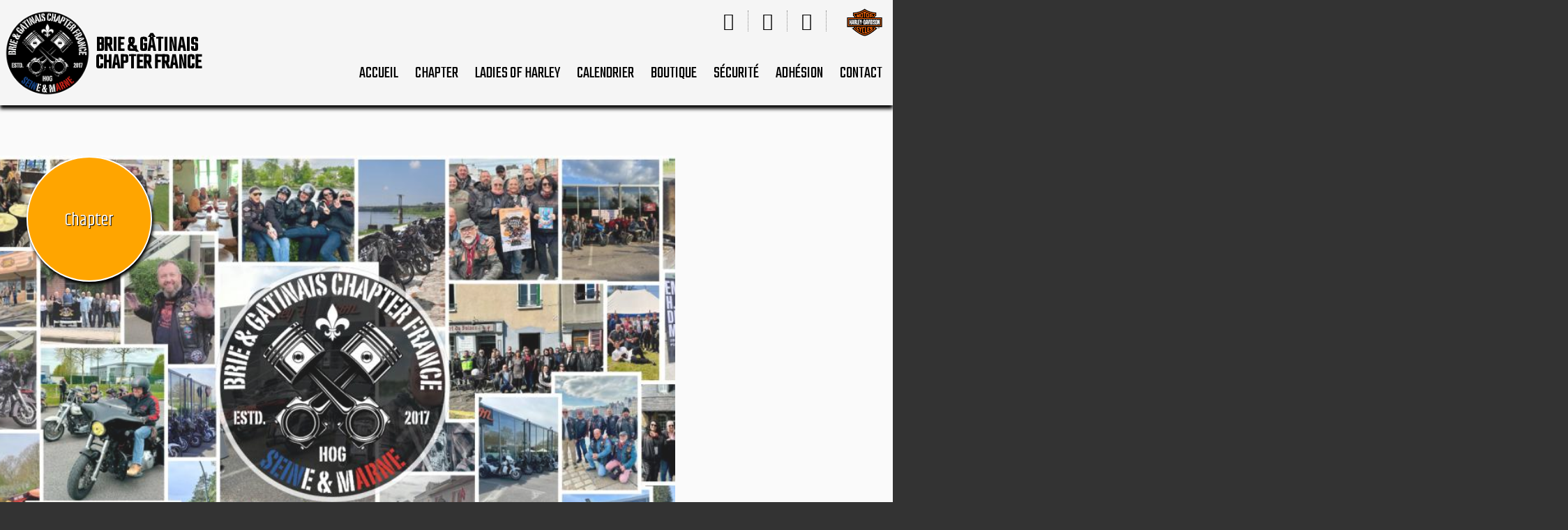

--- FILE ---
content_type: text/html; charset=UTF-8
request_url: http://bghog.fr/
body_size: 3351
content:
<!DOCTYPE html>
<html xmlns="http://www.w3.org/1999/xhtml" xml:lang="fr" lang="fr">
	<head>
		<title>Portail | BRIE & GÂTINAIS CHAPTER FRANCE</title>
		<meta http-equiv="Content-Type" content="text/html; charset=utf-8" />
		<meta charset="UTF-8">
		<meta name="viewport" content="width=device-width" />
		<meta name="keywords" content="Chapter, Melun, Fontainebleau, Harley, Davidson, Harley Davidson, seine et marne, Brie, Gatinais, Brie et Gatinais, HOG, Ile de France, 77">
		<meta name="description" content="Chapter Harley-Davidson Brie et Gatinais">
		<meta http-equiv="Cache-Control" content="no-cache, no-store, must-revalidate" />
		<meta http-equiv="Pragma" content="no-cache" />
		<meta http-equiv="Expires" content="0" />				
		<script type="text/javascript" src="https://bghog.fr/js//jquery/jquery.js"></script>
		<script type="text/javascript" src="https://bghog.fr/js//jquery/jquery-ui.min.js"></script>
		<link rel="stylesheet" href="https://bghog.fr/js//jquery/jqueryui.css" />
		<script type="text/javascript" src="https://bghog.fr/js//jquery/colResizable-1.6.min.js"></script>
		<link rel="stylesheet" href="https://bghog.fr/js/bootstrap/css/bootstrap.min.css" />
		<link rel="stylesheet" href="https://bghog.fr/js/bootstrap/css/bootstrap-theme.min.css" />
		<script src="https://bghog.fr/js/bootstrap/js/bootstrap.min.js"></script>
		<link rel="stylesheet" href="https://bghog.fr/js/sweetalert/sweetalert.css" />
		<script src="https://bghog.fr/js/sweetalert/sweetalert.min.js"></script>

			<script>
				var URL = "https://bghog.fr/";
			</script>
				<link href="https://fonts.googleapis.com/css?family=Teko|Raleway|Khand" rel="stylesheet">
		<link rel="stylesheet" href="https://bghog.fr/css/reset.css?mtime=1769457992" />
		<link rel="stylesheet" href="https://bghog.fr/css/font-awesome/css/font-awesome.min.css?mtime=1769457992" />
		<link rel="stylesheet" href="https://bghog.fr/css/global.css?mtime=1769457992" />
		<link rel="stylesheet" href="https://bghog.fr/css/mobile.css?mtime=1769457992" />
		<script type="text/javascript" src="https://bghog.fr/js/functions.js?1769457992"></script>
		<link rel="stylesheet" href="https://bghog.fr/css/pages/accueil.css" />
		<script type="text/javascript" src="https://bghog.fr/js//pages/accueil.js"></script>
	</head>
	<body>
		<div id="wrapper_header">
			<div id="wrapper_width_header">
				<a href="http://bghog.fr" class="logo logo-site">
					<img src="https://bghog.fr/files/img/logo.png"/>
					<span class="name-site">
					BRIE & GÂTINAIS<br/>CHAPTER FRANCE
					</span>
				</a>
				<a href="http://www.harley-davidson-melun.com" class="logo logo-harley">
					<img src="https://bghog.fr/files/img/logo-harley.png"/>
				</a>	
				<ul class="social-links">
					<li><a href="https://bghog.fr/Login"><i class="fa fa-user-circle-o" aria-hidden="true"></i></li>
											
						
					<li><a href="https://fr-fr.facebook.com/Brie-G%C3%A2tinais-Chapter-France-514306218693432/" target="_blank"><i class="fa fa-facebook" aria-hidden="true"></i></li>
					<li><a href="mailto:briegatinais.chapterfrance@gmail.com"><i class="fa fa-envelope" aria-hidden="true"></i></a></li>
				</ul>
				<i class="triger-menu-mobile fa fa-bars"  onclick="triggerMenu();" aria-hidden="true"></i>
				<div id="wrapper_header_menu">
					<a href="https://bghog.fr/Accueil">Accueil</a>
					<a href="https://bghog.fr/Chapter">
						Chapter
						<span class="submenu">
							<i class="sublink" data-href="Chapter">Le chapter</i>
							<i class="sublink" data-href="Partenaires">Partenaires</i>
							<i class="sublink" data-href="Temoignages">Témoignages</i>
														<i class="sublink" data-href="Login">Photos <span class="glyphicon glyphicon-lock"></span></i>
							<i class="sublink" data-href="Login">Vidéos <span class="glyphicon glyphicon-lock"></span></i>
							<i class="sublink" data-href="Login">Trombinoscope <span class="glyphicon glyphicon-lock"></span></i>
									
						</span>					
					</a>		
					<a class="mobile" href="https://bghog.fr/Partenaires">Partenaires</a>
					<a class="mobile" href="https://bghog.fr/Temoignages">Témoignages</a>
										<a class="mobile" href="https://bghog.fr/Login">Photos  <span class="glyphicon glyphicon-lock"></span></a>
					<a class="mobile" href="https://bghog.fr/Login">Vidéos  <span class="glyphicon glyphicon-lock"></span></a>						
					<a class="mobile" href="https://bghog.fr/Login">Trombinoscope  <span class="glyphicon glyphicon-lock"></span></a>						
						
					<a href="https://bghog.fr/LOH">Ladies Of Harley</a>
					<a href="https://bghog.fr/Calendrier">Calendrier</a>
					<a href="https://bghog.fr/Boutique">Boutique</a>
					<a href="https://bghog.fr/Securite">Sécurité</a>
					<a href="https://bghog.fr/Adhesion">Adhésion</a>
					<a href="https://bghog.fr/Contact">Contact</a>
										<a href="https://bghog.fr/Login" class="mobile">Connexion</a>
										<a  class="mobile" href="https://fr-fr.facebook.com/Brie-G%C3%A2tinais-Chapter-France-514306218693432/" target="_blank">
						<i class="fa fa-facebook" aria-hidden="true"></i> Facebook
					</a>
					<a class="mobile" href="mailto:briegatinais.chapterfrance@gmail.com">
						<i class="fa fa-envelope" aria-hidden="true"></i> Envoyer un mail
					</a>
				</div>
			</div>
		</div>
		<div id="page_accueil">
			<div id="site_wrapper">
				<div id="page_content">
					<div class="bloc_wrapper">

	<div class="row" id="mainRow">
		<div class="col-md-9" id="wrapper_calendrier" style="margin:0;padding:0">
			<a href="https://bghog.fr/Calendrier">
				<div class="bloc bloc_100 b1" style="background-image:url('https://bghog.fr/files/galerie/bghog_2026.png')">
					<span class="bloc_title">
						Prochains événements
					</span>
				</div>
			</a>
		</div>
		<div class="col-md-3"  id="iframe_wrapper" style="margin:0;padding:0;">
			<iframe 
				id="iframeFB"
				scrolling="no" 
				src="" 
				style="border: none; overflow: hidden; width: 100%; height: 100%;"
			></iframe>
		</div>
	</div>	

</div>

<div class="divide-bar">
	<div class="bloc-text">
		<div class="bloc-text-titre">
			Bienvenue au chapter de Brie & Gâtinais		</div>
		<p>
			<p style="text-align:center"><span style="font-size:36px"><strong>Vous roulez en Harley-Davidson ?</strong></span><br />
&nbsp;</p>

<p style="text-align:center"><span style="font-size:24px">&nbsp;</span></p>

<p style="text-align:center"><span style="font-size:24px">Rejoignez le Brie &amp; G&acirc;tinais Chapter France, affili&eacute; &agrave; la concession Harley-Davidson Melun, et partagez votre passion avec une communaut&eacute; de motards conviviale et dynamique !</span></p>

<p style="text-align:center"><span style="font-size:24px"><strong>&nbsp;</strong></span></p>

<p style="text-align:center"><span style="font-size:24px"><strong>Au programme :</strong></span></p>

<p style="text-align:center"><span style="font-size:24px"><strong>&nbsp;</strong></span></p>

<p style="text-align:center"><span style="font-size:24px"><strong>Sorties mensuelles :</strong> Runs du samedi &amp; du dimanche, longues balades, interchapters</span></p>

<p style="text-align:center"><span style="font-size:24px"><strong>&Eacute;v&eacute;nements &amp; rassemblements : </strong>F&ecirc;te de la musique, road trips, soir&eacute;es</span></p>

<p style="text-align:center"><span style="font-size:24px"><strong>Ambiance chaleureuse :</strong> Convivialit&eacute;, entraide et passion commune</span></p>

<p style="text-align:center">&nbsp;</p>

<p style="text-align:center"><span style="font-size:24px"><strong>Qui peut nous rejoindre ?</strong></span></p>

<p style="text-align:center"><span style="font-size:24px"><strong>&nbsp;</strong></span></p>

<p style="text-align:center"><span style="font-size:24px">Le Chapter est <strong>ouvert &agrave; tous</strong> les possesseurs de Harley-Davidson</span></p>

<p style="text-align:center"><span style="font-size:24px">d&eacute;sirant partager des moments uniques sur la route.</span></p>

<p style="text-align:center"><span style="font-size:24px">&nbsp;<br />
<strong>Deux conditions :</strong></span></p>

<p style="text-align:center"><span style="font-size:24px"><strong>&nbsp;</strong></span></p>

<p style="text-align:center"><span style="font-size:24px"><strong>&Ecirc;tre membre du H.O.G. (Harley Owners Group)</strong></span></p>

<p style="text-align:center"><span style="font-size:24px"><strong>S&rsquo;acquitter de la cotisation annuelle</strong></span></p>

<p style="text-align:center"><span style="font-size:24px"><strong>&nbsp;</strong></span></p>

<p style="text-align:center"><span style="font-size:24px"><strong>Bon &agrave; savoir :</strong></span></p>

<p style="text-align:center"><span style="font-size:24px"><strong>&nbsp;</strong><br />
L&rsquo;achat d&rsquo;une Harley neuve vous offre 1 an d&rsquo;adh&eacute;sion gratuite au H.O.G., pensez &agrave; renouveler votre adh&eacute;sion chaque ann&eacute;e pour rester membre du Chapter !</span></p>

<p style="text-align:center">&nbsp;</p>

<p style="text-align:center"><span style="font-size:24px">&nbsp;</span></p>

<p style="text-align:center"><span style="font-size:24px">Permanence tous les samedis de 14h00 &agrave; 17h30 &agrave; la concession Harley-Davidson H2H de Vert -Saint -Denis.</span></p>

<p style="text-align:center"><span style="font-size:24px">&nbsp;&nbsp;&nbsp;<br />
R&eacute;inscriptions ouvertes du 13 janvier au 29 mars 2025</span></p>

<p>&nbsp;</p>

<p style="text-align:center"><a href="https://bghog.fr/hdhistory"><img alt="" src="https://bghog.fr/files/galerie/Images du site/histoire.png" style="height:auto; max-width:60%" /></a></p>

<p>&nbsp;</p>

<p>&nbsp;</p>		</p>
	</div>
</div>

<div class="bloc_wrapper bloc_wrapper_50">

	<a href="https://bghog.fr/Adhesion">
		<div class="bloc bloc_50 b2">
			<span class="bloc_title">
				Devenez membre
			</span>
		</div>
	</a>
	<a href="https://bghog.fr/Archives">
		<div class="bloc bloc_50 b3">
			<span class="bloc_title">
				Archives
			</span>
		</div>
	</a>

</div>


<div class="bandeau">
	<div class="blink">
		Chapter
	</div>
</div>





				</div>
			</div>
		</div>
		<footer>
			<div id="footer">

	<div class="row">
		<div class="col-md-4 text-right" style="padding-right:60px;">
			<h1>Harley Davidson Melun</h1>
			<p>
				2, rue Paul Henri Spaak<br/>
				77240 Vert-Saint-Denis<br/>
				Tél : 01 85 45 03 33 <br/>
				<br/>
				<a href="https://bghog.fr/Contact">Contacter le chapter</a>
			</p>
			<p style="padding-top: 8px">
				<a href="https://bghog.fr/mentions-lgales" style="line-height: 18px;font-size:14px; color:#fff;">Mentions légales</a> <br/>
				<a href="https://bghog.fr/conditions-gnrales-de-vente" style="line-height: 18px;font-size:14px; color:#fff;">Conditions générales de vente</a>
			</p>
		</div>
		<div class="col-md-4">
			<div class="text-center footer-logo">
				<img src="https://bghog.fr/files/img/logo.png" height="65"/><br/>
				Brie & Gâtinais<br/>
				H.O.G. Chapter FRANCE<br/>
				<img src="https://bghog.fr/files/img/logo-harley.png" height="65"/><br/> 
			</div>
		</div>
		<div class="col-md-4" style="padding-left:60px;">
			<h1>Accès rapides</h1>
			<div class="nav">
				<a href="https://bghog.fr/">Acceuil</a><br/>
				<a href="https://bghog.fr/Chapter">Chapter</a><br/>
				<a href="https://bghog.fr/LOH">Ladies Of Harley</a><br/>
				<a href="https://bghog.fr/Calendrier">Calendrier</a><br/>
				<a href="https://bghog.fr/Boutique">Boutique</a><br/>
				<a href="https://bghog.fr/Securite">Sécurité</a><br/>
				<a href="https://bghog.fr/Adhesion">Adhésion</a><br/>
			</div>	
		</div>	
	</div>

	<div style="position:absolute;bottom:5px; right: 5px;">
		<a href="http://snew.fr" title="Site créé par SNEW" style="border: 0;text-decoration: none;">
			<img src="https://bghog.fr/snew.png" width="100"/>
		</a>
	</div>

</div>		</footer>

		<!-- Global site tag (gtag.js) - Google Analytics -->
		<script async src="https://www.googletagmanager.com/gtag/js?id=UA-109350160-1"></script>
		<script>
		  window.dataLayer = window.dataLayer || [];
		  function gtag(){dataLayer.push(arguments);}
		  gtag('js', new Date());
		 
		  gtag('config', 'UA-109350160-1');
		</script>
		 

		
	</body>
</html>



--- FILE ---
content_type: text/css
request_url: https://bghog.fr/css/global.css?mtime=1769457992
body_size: 2758
content:
html,body {
	background: #f5f5f5;
	color: #fff;
	font-family: 'Raleway', sans-serif;
	background: #333;
	/*
  	background: url('../files/img/logoh.png') #000;
  	background-size: 15% 15%;
  	*/
}

div {
	position: relative;
}
.sa-confirm-button-container button {
	background-color: #f97c00 !important;
}


/* Defines */
.mobile {
	display: none !important;
}

.orange {
	color: #f97c00 !important;
}

a {
	color: #f97c00;
}
a:hover {
	color: orange;
	text-decoration: none;
}

.btn-primary {
	background: #f97c00;
	color: #fff;
	border-radius: 0;
	border: 0 none;
}
.btn-primary:active,
.btn-primary:focus,
.btn-primary:hover,
.btn-primary.active,
.btn-primary.focus {
	background : orange !important;
	box-shadow: 0 0 3px #f97c00;
}

.form-control:active,
.form-control:focus {
	box-shadow: 0 0 3px #f97c00;
	border-color: #f97c00;
}

p.bg-danger {
	padding: 10px;
	font-size: 20px;
}



form {
	width: 80%;
	margin: 10px auto;
	padding: 20px;
	border: 1px solid #dedede;
	box-shadow: 0 3px 3px #ccc;
}

form .form-group {
	margin: 25px 0 !important;
}
form .form-group label {
	margin-bottom: 10px;
}
form hr {
	border-color: #aaa;
}


.notifInfo {
	font-size: 9px;
	line-height: 10px;
	background: #F44336;
	color: #fff;
	border-radius: 50%;
	width: 15px;
	height: 15px;
	text-align: center;
	display: inline-block;
	border: 1px solid #fff;
	box-shadow: 2px 2px 2px #dedede;
	position: absolute;
	top: 6px;
	right: 3px;
	transition: all 0.3s ease;
    animation: bump 2s infinite; 
}
@keyframes bump {
    0%   {top: 6px;}
    25%   {top: 6px;}
    50%  {top: 0px;}
    75%   {top: 6px;}
    100% {top: 6px;}
}

#loader {
	position: absolute;
	width: 100px;
	height: 100px;
	max-width: 100%;
	max-height: 100%;
	left: 50%;
	margin-left: -50px;
	top: 50%;
	margin-top: -50px;
}
#loader img {
	width: 100px;
	height: 100px;
	max-width: 100%;
	max-height: 100%;	
}

/* Site */



#wrapper_header {
	background: #f5f5f5;
	height: 151px;
	box-shadow: 0px 5px 5px #000;
	z-index: 100;
	position: relative;
}
#wrapper_width_header {
	width: 1270px;
	height: 151px;
	padding: 23px 0;
	margin: 0 auto;
	position: relative;
}
#wrapper_width_header .triger-menu-mobile  {
	display: none;
}
/* Logo */
#wrapper_width_header a.logo {
	position: absolute;
	height: 105px;
	top: 23px;
	text-decoration: none;
}
#wrapper_width_header a.logo img {
	height: 120%;
	margin-top: -8%;
}

#wrapper_width_header a.logo-site {
	left: 0;
}
#wrapper_width_header a.logo-harley {
	right: 10px;
	top: 15px;
}
#wrapper_width_header a.logo-harley img {
	height: 40%;
}
#wrapper_width_header a.logo span.name-site {
	position: absolute;
	top: 30px; 
	left: 105%;
	width: 250px;
	font-family: 'Teko', sans-serif;
	text-transform: uppercase;
	color: #000;
	font-size: 30px;
	font-weight: bold;
	line-height: 25px;
}

#wrapper_width_header ul.social-links {
	position: absolute;
	top: 15px;
	height: 52px;
	right: 90px;
}
#wrapper_width_header ul.social-links li {
	float: left;
	height: 30px;
	vertical-align: middle;
}
#wrapper_width_header ul.social-links li a {
	display: block;
	text-decoration: none;
	line-height: 30px;
	color: #000;
	font-size: 25px;
	border-right: 1px dotted #888;
	padding: 0 20px;
	transition: all 0.3s ease;
}
#wrapper_width_header ul.social-links li a:hover {
	color: #f97c00;
}

/* Menu */
#wrapper_header_menu {
	line-height: 60px;
	text-align: center;
	height: 60px;
	position: absolute;
	bottom: 15px;
	right: 0px;
}
#wrapper_header_menu a {
	display: inline-block;
	height: 50px;
	line-height: 50px;
	padding: 0 10px;
	font-size: 24px;
	text-transform: uppercase;
	color: #000;
	font-family: 'Teko', sans-serif;
	text-decoration: none;
	transition : all 0.3s ease;
	border-top: 1px solid transparent;
	border-bottom: 1px solid transparent;	
	position: relative;
}
#wrapper_header_menu a:hover {
	background: #f97c00;
	border-color:#fff;
}

#wrapper_header_menu span.submenu {
	position: absolute;
	top: 100%;
	left: 0;
	width: 300px;
	background: #f97c00;
	display: none;
}
#wrapper_header_menu a:hover span.submenu {
	display: block;
}
#wrapper_header_menu span.submenu i {
	display: block;
}
#wrapper_header_menu span.submenu i:hover {
	color: #fff !important;
}

/* Footer */
#footer {
	background: #050505;
	padding-bottom: 15px;
	color: #fff;
	font-size: 16px;
	border-top: 1px solid #333;
	font-family: 'Teko', sans-serif;
}
#footer>.row {
	width: 1100px;
	margin: 0 auto;
	padding-top: 30px;
}
#footer>.row>div {
	height: 220px;
	border-right: 1px solid #333;
}
#footer>.row>div:last-child {
	border: 0 none;
}
#footer>.row h1 {
	font-size: 35px;
	color: #fff;
	text-transform: uppercase;
	line-height: 35px;
	display: inline-block;
}
#footer>.row .nav {
	margin-top: 15px;
}
#footer>.row .nav a,
#footer a {
	color: #f97c00;
	font-size: 20px;
	text-transform: uppercase;
	transition: all 0.3s ease;
	line-height: 23px;
	text-decoration: none;
}
#footer>.row .nav a:hover {
	text-decoration: none;
	color: #fff;
}
#footer .footer-logo {
	font-size: 18px;
	line-height: 23px;
	color: #fff;
	padding-top: 5px;
}
#footer .footer-logo img {
	margin: 5px auto;
}
#footer p {
	font-size: 18px;
	line-height: 23px;
	color: #fff;
	padding-top: 20px;
}
/* Page */
#site_wrapper {
	background: #fafafa;
	margin: 0px auto;
}
#page_content {
	width: 1100px;
	margin: 0 auto;
	padding: 25px 0;
	font-family: 'Khand', sans-serif;
	color: #000;
	font-size: 17px;	
	min-height: 700px;
}
#page_content h3 {
	margin: 10px 0 30px 0;
	color: #f97c00;
	font-family: 'Raleway', sans-serif;
	font-size: 29px;
	line-height: 38px;
}


#restrictedArea {
	width: 50%;
	text-align: center;
	margin: 0 auto;
}
#restrictedArea h3 {
	color: #888;
	font-size: 20px;
}
#restrictedArea p {
	line-height: 35px;
}
#restrictedArea p a {
	font-size: 16px;
}




/* Events */
.filter_event {
	background: #f97c00;
	height: 35px;
	line-height: 35px;
	color: #fff;
	text-align: right;
	font-size: 16px;
}
.filter_event span {
	margin: 0 18px;
	cursor: pointer;
}
.filter_event input {
	width: 18px;
	height: 18px;
	cursor: pointer;
	vertical-align: -3px;
}
.filter_event label {
	cursor: pointer;
}


.list-event a div.date {
	width: 100px !important;
	border: 0 none;
}
.list-event a div.date span {
	display: block !important;
}
.list-event .nb_users {
	display: block;
}


/* Trombi */
ul.trombi {
	width: 100%;
	list-style-type: none;
	overflow: auto;
}

ul.trombi li {
	width: 300px;
	height: 260px;
	box-shadow: 2px 2px 4px #888;
	border: 0px solid orange;
	margin: 15px;
	float: left;
	padding: 0px;
	border-radius: 2px;
	overflow: hidden;
}
ul.trombi li div.photo {
	width: 100%;
	height: 180px;
	margin:0;
	padding:0;
	background: no-repeat center; 
	-webkit-background-size: cover; /* pour anciens Chrome et Safari */
	background-size: cover; /* version standardisée */	
	text-align: center;
}
ul.trombi li div.photo span.glyphicon {
	font-size: 100px;
	color: #ddd;
	padding-top: 50px;
}
ul.trombi li div.infos {
	width: 90%;
	margin: 20px auto;
	font-size: 15px;
	color : #999;
}
ul.trombi li div.infos span.title {
	font-size: 22px;
	color: #000;
}	


.group_year {
	height: 60px;
	margin: 15px 0;
	overflow: hidden;
	transition: all 0.3s ease;
}
.opened {
	height: auto !important;
	overflow: auto !important;
	border: 1px solid #f97c00;
	box-shadow: 2px 2px 4px #ccc;
}
.group_year h2 {
	line-height: 60px;
	height: 60px;
	font-size: 35px;
	color: #f97c00;
	border-bottom: 1px solid #f97c00;
	padding: 0 8px;
	transition: all 0.3s ease;
	font-family: 'Sonsie One', cursive;
}
.group_year h2:hover,
.opened h2 {
	cursor: pointer;
	background: #f97c00;
	color: #fff;
	padding-left: 40px;
}

.desc-recap {
	padding: 5px;
	color: #444;
}
.desc-recap ul {
	margin: 15px 10px 15px 20px;
	line-height: 22px;
	border-left: 5px solid #ddd;
	padding-left: 15px;
}


ul.list-coms {
	width: 95%;
	margin: 15px auto;
	overflow: auto;
	padding: 20px 0;
}
ul.list-coms li {
	width: 75%;
	float: left;
	padding: 15px 0;
}
ul.list-coms li:nth-child(2n) {
	float: right;
}



ul.list-coms li span.title {
	font-family: 'Sonsie One', cursive;
    font-size: 18px;
    color: #f97c00;
    display: block;
    line-height: 30px;
}
ul.list-coms li span.texte {
	margin: 3px 0;
	display: block;
	padding: 10px;
	color: #333;
	background: #eee;
	font-size: 15px;
	line-height: 20px;
	border: 3px dashed #ddd;
}
ul.list-coms li span.date {
	display: block;
	margin: 0;
	text-align: right;
	font-size: 13px;
	color: #666;
}



#title_essai {
	height: 250px;
	width: 100%;
	margin:0;
	padding:0;
	background: no-repeat center; 
	-webkit-background-size: cover; /* pour anciens Chrome et Safari */
	background-size: cover; /* version standardisée */
	border: 2px solid #666;	
}
#title_essai h1 {
	background: orange;
	text-align: center;
	color: #000;
	position: absolute;
	bottom: -30px;
	width: calc(100% + 20px);
	left: -10px;
	font-size: 28px;
	line-height: 40px;
	font-weight: bold;
	box-shadow: 0 2px 2px #000;
	overflow: hidden;
	text-overflow: ellipsis;
	white-space: nowrap;
	border-radius: 6px;
}

#formEssaiMoto hr {
	border-color: #999;
	height: 1px;
	border-bottom-width: 1px;
	margin: 5px 0 10px 0;
}
.selectMoto {
	overflow: auto;
	text-align: center;
}
.selectMoto li {
	position: relative;
	width: calc(32% - 10px);
	margin: 5px;
	height: 150px;
	display: inline-block;
	background: no-repeat center; 
	-webkit-background-size: cover; /* pour anciens Chrome et Safari */
	background-size: cover; /* version standardisée */	
	border: 3px solid #aaa;
	transition: all 0.3s ease;
}
@media (max-width:1200px) {
	.selectMoto li {
		width: 100%;
		margin: 5px 0;
	}
}
.selectMoto li h4 {
	position: absolute;
	bottom: 0;
	left: 0;
	opacity: 0.8;
	color: #fff;
	background: #000;
	line-height: 28px;
	height: 28px;
	font-size: 16px;
	width: 100%;
	text-align: center;
	transition: all 0.3s ease;
}

.selectMoto li:hover,
.selectMoto li.selected {
	border-color: orange;
	cursor: pointer;
}
.selectMoto li:hover h4,
.selectMoto li.selected h4 {
	height: 100%;
	line-height: 150px;
}

#formEssaiMoto .motoSelected {
	display: none;
}
#formEssaiMoto .ph {
	margin-bottom: 10px;
	text-align: center;
}
#formEssaiMoto .ph li {
	position: relative;
	width: calc(33% - 10px);
	margin: 5px;
	height: 50px;
	display: inline-block;
	border: 3px solid transparent;
	transition: all 0.3s ease;
	text-align: center;
	font-size: 22px;
	color: #fff;
	line-height: 50px;
}

#formEssaiMoto .ph li.selectable {
	background-color: #7CB342;
	cursor: pointer;
}
#formEssaiMoto .ph li.disabled {
	background-color: #D32F2F;
	cursor: not-allowed;
}
#formEssaiMoto .ph li.selectable.selected,
#formEssaiMoto .ph li.selectable:hover {
	border-color: orange;
	background-color: transparent;
	color: #000;
}

h4 {
	color: #f97c00;
	font-size: 22px;
}




.gaspard {
	margin: 10px auto;
	border: 1px solid #FF8787;
	background: #FF3232;
	color: #fff;
	font-size: 13px;
	line-height: 30px;
	padding: 0 10px;
}
.gaspard a {
	color: #fff;
	text-decoration: underline;
	cursor: pointer;
}

--- FILE ---
content_type: text/css
request_url: https://bghog.fr/css/mobile.css?mtime=1769457992
body_size: 934
content:
@media (max-width:1200px) {

	* {
		max-width: 100% !important;
	}

	.mobile {
		display: block !important;
	}	

	#wrapper_header {
		height: auto !important;
		padding: 0 !important;
		min-height: 80px !important;
	}
	#wrapper_width_header {
		width: 100%;
		height: auto;
		padding: 10px 0;
		text-align: left;
	}

	#wrapper_width_header a.logo-site {
		display: block;
		margin: 0 auto;
		left: auto;
		padding-left: 10px;
		width: 200px !important;
		padding-top: 15px;
	}

	#wrapper_width_header a.logo {
		height: 50px;
		top: auto;
		display: inline-block;
	}
	#wrapper_width_header a.logo img {
		height: 90%;
		margin: auto;
		margin-right: 8px;
	}
	#wrapper_width_header  a.logo-harley {
		display: none;
	}

	#wrapper_width_header a.logo span.name-site {
		display: inline-block;
		position: relative;
		top: auto;
		left: auto;
		width: auto;
		font-size: 16px !important;
		line-height: 20px;
	}

	#wrapper_width_header .logo-harley,
	#wrapper_width_header .social-links {
		display: none;
	}

	#wrapper_header_menu {
		display: none;
		clear: both;
		padding: 20px 0;
		position: relative;
		left: auto;
		top: auto;
		bottom: auto;
		right: auto;
		margin: 0;
		height: auto;
	}
	#wrapper_header_menu a {
		display: block;
		width: 100%;
		padding: 0;
		margin: 0;
	}


	#wrapper_width_header .triger-menu-mobile {
		display: block;
		float: right;
		margin-right: 20px;
		color: #444;
		font-size: 25px;
		margin-top: 15px;
		width: 40px;
		height: 40px;
		line-height: 40px;
		text-align: center;
		z-index: 999999999999999999;
	}
	#wrapper_width_header .triger-menu-mobile:active,
	#wrapper_width_header .triger-menu-mobile:focus {
		background: #ddd;
		border-radius: 50%;
	}


	#footer .row>div {
		text-align: center !important;
		margin: 5px 0;
		padding: 0 !important;
		height: auto !important;
		border-bottom: 1px solid #111;
	}

	#wrapper_header_menu span.submenu {
		display: none;
	}
	#wrapper_header_menu a:hover span.submenu {
		display: none;
	}



	#formRegenerate {
		padding: 5px 10px;
	}
	#formRegenerate .form-group {
		margin: 5px auto !important;
	}


	/* Home */

    #page_accueil #page_content {
    	padding: 0 !important;
    }

	#page_accueil .bloc_wrapper {
		height: auto !important;
	}
	#page_accueil .b1 {
		height: 300px !important;
		width: 100% !important;
	}
	#page_accueil .divide-bar {
		padding: 10px !important;

	}
	#page_accueil .bloc-text .bloc-text-titre {
		font-size: 30px !important;
	}
	#page_accueil .bloc_wrapper_50 {
		height: auto !important;
	}
	#page_accueil .bloc_50 {
		background-size: 100% !important;
		width: 100% !important;
		position: relative !important;
		left: auto !important;
		top: auto !important;
		height: 300px !important;
	}
	#page_accueil .bloc_title {
		right: 50px !important;
		bottom: 50px !important;
		font-size: 30px !important;
	}

	#page_content {
		padding: 10px 15px !important;
		min-height: 400px !important;
	}





	/* Events */
	.list-event a {
		height: auto !important;
		border-bottom: 1px solid orange;
		margin: 10px 0;
	}
	.list-event a div {
		line-height: 30px !important;
		height: auto !important;
	}
	.list-event a div.date {
		width: 100% !important;
		text-align: left;
		height: auto !important;
	}	
	.list-event a div.date span {
		display: inline !important;
		margin-right: 8px;
	}
	.list-event a div.title {
		padding-left: 0 !important;
		margin-left: 0;
		font-size: 12px;
	}
	.list-event .nb_users {
		display: inline;
	}




	/* Login */
	.login-div {
		padding: 5px !important;
	}
	.login-form {
		width: 100% !important;
	}	



}

--- FILE ---
content_type: text/css
request_url: https://bghog.fr/css/pages/accueil.css
body_size: 855
content:
#page_accueil #site_wrapper {
	width: 100%;
	margin: 0;
	padding: 0;
}
#page_accueil #site_wrapper #page_content {
	width: 100%;
	margin: 0;
	padding: 0;	
}

.bandeau {
	position: absolute;
	top: 3%;
	left: 3%;
	background: orange;
	color: #fff;
	z-index: 50px;
	font-size: 25px;
	width: 180px;
	height: 180px;
	text-align: center;
	line-height: 180px;
	border-radius: 50%;
	border: 2px solid #fff;
	transition: all 2s ease;
	box-shadow: 2px 4px 4px #000;
	text-shadow: 1px 1px 1px #000;
	cursor: pointer;
}
.bandeau a {
	color: #fff;
}

@media (max-width:1200px) {
	.bandeau {
		top: 10px;
		left: 10px;
		background: orange;
		color: #fff;
		z-index: 50px;
		font-size: 15px;
		width: 80px;
		height: 80px;
		text-align: center;
		line-height: 80px;
	}

	.row {
		margin: 0 !important;
	}
}

.blink {
  animation: shake 4s ease both infinite;
}

@keyframes shake {
  50% {
    transform: rotate(360deg);
  }
  100% {
    transform: rotate(360deg);
  }
}


#page_accueil .bloc {
	background-size: 120%;
	background-position: center;
	background-repeat: no-repeat;
	transition: all 0.5s ease;
	opacity: 0.9;
}
#page_accueil .bloc:hover {
	background-size: 110%;
	opacity: 1;
}

#page_accueil .bloc_wrapper {
	width: 100%;
	position: relative;
}

#page_accueil .bloc_100 {
	width: 100%;
}
#page_accueil .b1 {
	height: 800px;
	background-image : url(../../files/img/bghog01.jpg);
}
#page_accueil .bloc_50 {
	width: 100%;
}

#page_accueil .bloc_wrapper_50 {
	height: 650px;
}
#page_accueil .bloc_50 {
	position: absolute;
	width: 50%;
	height: 650px;
	left: 0;
	top: 0;
}
#page_accueil .b2 {
	background-image : url(../../files/img/bg1.jpg);
}
#page_accueil .b3 {
	left: 50%;
	background-image : url(../../files/img/hd1.jpg);
}

#page_accueil a {
	text-decoration: none;
}
#page_accueil .bloc_title {
	font-family: 'Teko', sans-serif;
	color: #fff;
	padding: 6px 12px;
	font-size: 40px;
	text-shadow: 0 3px 3px #000;
	position: absolute;
	bottom : 0;
	left: 0;
	width: 100%;
	height: 120px;
	line-height: 120px;
	transition: all 0.5s ease;
	text-align: center;
}
#page_accueil .bloc:hover .bloc_title {
	background: #f97c00;
	font-size: 60px;
}


#page_accueil .divide-bar {
	background: #fff;
}
#page_accueil .bloc-text {
	padding: 25px 0;
	text-align: center;
	max-width: 1000px;
	margin: 0 auto;
	padding: 0 20px;	
}
#page_accueil .bloc-text .bloc-text-titre {
	color: #f97c00;
	font-size: 45px;
	line-height: 50px;
	margin-bottom: 20px
}
#page_accueil .bloc-text p {
	color: #000;
	font-size: 17px;
	line-height: 20px;
}
#page_accueil .bloc-text p strong {
	font-weight: bold;
}























--- FILE ---
content_type: text/javascript
request_url: https://bghog.fr/js//pages/accueil.js
body_size: 523
content:
$(document).ready(function() {
	sizeIt();
	$(window).on('resize',function() {
		sizeIt();
	});
});
function sizeIt() {
	var div = $("#mainRow"),
		div2 = $("#wrapper_calendrier"),
		iframe = $("#iframeFB")
		w = parseInt( $(window).width() ),
		width = 0,height = 0;
	if( w <= 991 ) {
		width = w;
		height = "450";
		div2.css('height',"300px");
		iframe.css({'height':"450px","width" : w+"px"});
	}
	else {
		iframe.css({'height':div.css('height'),"width" : w+"px"});
		width = parseInt( $("#iframe_wrapper").css('width') ) ;
		height = parseInt(div.css('height'));
		div2.css('height',div.css('height'));
	}


	var src = "//www.facebook.com/plugins/likebox.php?href=https://fr-fr.facebook.com/Brie-G%C3%A2tinais-Chapter-France-514306218693432&width="+width+"&height="+height+"&colorscheme=light&show_faces=false&header=true&stream=true&show_border=true";
	iframe.attr('src',src);

	if( w <= 991 ) {
		setTimeout(function() { iframe.contents().find('._2p3a').css('width',w+"px") },1000);
	}
}

--- FILE ---
content_type: text/javascript
request_url: https://bghog.fr/js/functions.js?1769457992
body_size: 1609
content:
$(document).ready(function() {
	triggerMobileMenu();
	triggerDisconnect();
	init_submenu();
});
function triggerMobileMenu() {
	/*$(document).on('click.triggerMobileMenu','.triger-menu-mobile',function() {
		triggerMenu();
	});*/
}
function triggerMenu() {
	var i = $("#wrapper_header_menu");
	i.is(':visible') ? i.slideUp(300) : i.slideDown(300);	
}

$.fn.ld = function() {
	var div = $(this);
	div.html('<div id="loader"><img src="'+URL+'files/img/loader.gif"/></div>');
	return $(this);
}

function reload() {
	location.reload();
}
var ajaxDatas;
function ajax( datas, callback ) {
	$.ajax({
		url : URL+'AjaxQuery/',
		type : 'POST',
		dataType : 'json',
		data : datas,
		success : function( response ) {
			ajaxDatas = response;
			if( ajaxDatas.err == true ) {
				swal( "",decodeURIComponent(ajaxDatas.errMsg) );
				return false;
			}
			if( typeof callback == "function" ) {
				callback();
			}
			d = null;
		},
		error: function( a,b,c ) {
			swal("","Un problème est survenu lors du traitement de votre demande.");
			return false;
		}
	}).always(function(){

	});
}
function triggerDisconnect() {
	$(document).on('click.disconnect','.disconnect',function() {
		ajax({methode:"login::disconnect"},function() {
			reload();
		});
	});
}

function init_submenu() {
	$(document).on('click.wrapper_header_menu','#wrapper_header_menu .submenu i',function(e){
		e.preventDefault();
		e.stopPropagation();
		$(location).attr('href',URL+$(this).attr('data-href') );
		return false;
	});
}
function sendCom() {
	ajax("methode=commentaires::addCom&"+$("#formCom").serialize(),function() {
		swal("","Votre témoignage a bien été enregistré. Vous serez prévenu par mail dès qu'il aura été validé.");
		$("#formCom").get(0).reset();
		$("#formCom").removeClass('hidden').hide();;
	});
}

let sm = sph = null;
function sMoto( id_essai, id_moto ) {

	let ul = $("ul.selectMoto"),
		li = ul.find('li[data-id='+id_moto+']'),
		ph = $(".motoSelected");

	if( li.hasClass('selected') ) {
		li.removeClass('selected');
		ul.find('li').show();
		$("#plageHoraire").empty();
		ph.hide();
		sm = null;
		return;
	}

	ul.find('li').each(function() {
		let id = $(this).attr('data-id');
		if( id != id_moto ) {
			$(this).hide();
		}
	})

	li.addClass('selected');
	sm = id_moto;
	ajax("methode=essai::getPh&id="+id_essai+"&idm="+id_moto,function() {
		$("#plageHoraire").html(decodeURIComponent(ajaxDatas.html));
		ph.show();	
	});	

}
function sPh( item ) {
	let i = $(item),
		val = i.attr('data-value'),
		ul = $("ul.ph");
	if( i.hasClass('selected') ) {
		i.removeClass('selected');
		ul.find('li').show();
		return;
	}		
	ul.find('li').each(function() {
		let value = $(this).attr('data-value');
		if( value != val ) {
			$(this).hide();
		}
	})
	i.addClass('selected');
	sph = val;
}
function saveEssai() {
	ajax("methode=essai::save&idm="+sm+"&ph="+sph+"&"+$("#formEssaiMoto").serialize(),function() {
		$("#formEssaiMoto").html('<p style="font-size: 22px; font-weight: bold;text-align: center;color:orange;">Votre demande de reservation a bien été enregistrée !</p>');
	});	
}

function gte(el) {
	let id = $("#lstEss").val();
	if( id < 1 ) return;
	$(location).attr('href',URL+$(el).attr('data-href')+id);
}
$(document).ready(function() {
	$(".adminSelectable li").click(function() {
		if( $(this).hasClass('selected') ) $(this).removeClass('selected');
		else $(this).addClass('selected');
	});
})
function saveEv() {
	let sel = [];
	if( $(".adminSelectable li.selected").length == 0 ) {
		alert("Veuillez choisir au moins une moto");
		return;
	}
	$(".adminSelectable li.selected").each(function() {
		sel.push($(this).attr('data-id'));
	})
	ajax("methode=essai::update&sel="+sel.join(",")+"&"+$("#formEssai").serialize(),function() {
		if( parseInt($("#id_essai").val()) > 0 ) alert("Modification sauvegardées");
		else $(location).attr('href',URL+"Admin/Essais/"+decodeURIComponent(ajaxDatas.id));
	});
}

function messageInfoBG(){
	alert("Toutes les modifications d'événements se font à partir de Gaspard !");
}
